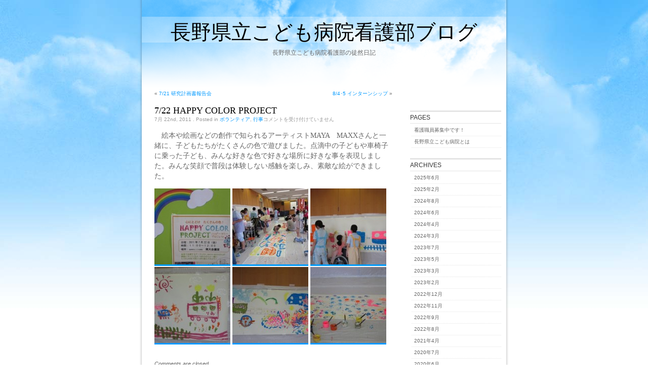

--- FILE ---
content_type: text/html; charset=UTF-8
request_url: https://nurseblog.nagano-child.jp/2011/07/22/722-happy-color-project/
body_size: 8880
content:
<!DOCTYPE html PUBLIC "-//W3C//DTD XHTML 1.0 Transitional//EN" "http://www.w3.org/TR/xhtml1/DTD/xhtml1-transitional.dtd">
<html xmlns="http://www.w3.org/1999/xhtml" lang="ja">

<head profile="http://gmpg.org/xfn/11">
<meta http-equiv="Content-Type" content="text/html; charset=UTF-8" />

<title>7/22 HAPPY COLOR PROJECT &laquo;  長野県立こども病院看護部ブログ</title>

<link rel="stylesheet" href="https://nurseblog.nagano-child.jp/wp/wp-content/themes/blueclouds/style.css" type="text/css" />
<link rel="alternate" type="application/rss+xml" title="長野県立こども病院看護部ブログ RSS Feed" href="https://nurseblog.nagano-child.jp/feed/" />
<link rel="alternate" type="application/atom+xml" title="長野県立こども病院看護部ブログ Atom Feed" href="https://nurseblog.nagano-child.jp/feed/atom/" />

<!--[if lte IE 6]>
<style type="text/css" media="screen">
	#sidebar form{margin-right:-8px; padding:5px 3px 5px 4px;}
</style>
<![endif]-->

<link rel="pingback" href="https://nurseblog.nagano-child.jp/wp/xmlrpc.php" />
<meta name='robots' content='max-image-preview:large' />
<link rel="alternate" title="oEmbed (JSON)" type="application/json+oembed" href="https://nurseblog.nagano-child.jp/wp-json/oembed/1.0/embed?url=https%3A%2F%2Fnurseblog.nagano-child.jp%2F2011%2F07%2F22%2F722-happy-color-project%2F" />
<link rel="alternate" title="oEmbed (XML)" type="text/xml+oembed" href="https://nurseblog.nagano-child.jp/wp-json/oembed/1.0/embed?url=https%3A%2F%2Fnurseblog.nagano-child.jp%2F2011%2F07%2F22%2F722-happy-color-project%2F&#038;format=xml" />
<style id='wp-img-auto-sizes-contain-inline-css' type='text/css'>
img:is([sizes=auto i],[sizes^="auto," i]){contain-intrinsic-size:3000px 1500px}
/*# sourceURL=wp-img-auto-sizes-contain-inline-css */
</style>
<style id='wp-emoji-styles-inline-css' type='text/css'>

	img.wp-smiley, img.emoji {
		display: inline !important;
		border: none !important;
		box-shadow: none !important;
		height: 1em !important;
		width: 1em !important;
		margin: 0 0.07em !important;
		vertical-align: -0.1em !important;
		background: none !important;
		padding: 0 !important;
	}
/*# sourceURL=wp-emoji-styles-inline-css */
</style>
<style id='wp-block-library-inline-css' type='text/css'>
:root{--wp-block-synced-color:#7a00df;--wp-block-synced-color--rgb:122,0,223;--wp-bound-block-color:var(--wp-block-synced-color);--wp-editor-canvas-background:#ddd;--wp-admin-theme-color:#007cba;--wp-admin-theme-color--rgb:0,124,186;--wp-admin-theme-color-darker-10:#006ba1;--wp-admin-theme-color-darker-10--rgb:0,107,160.5;--wp-admin-theme-color-darker-20:#005a87;--wp-admin-theme-color-darker-20--rgb:0,90,135;--wp-admin-border-width-focus:2px}@media (min-resolution:192dpi){:root{--wp-admin-border-width-focus:1.5px}}.wp-element-button{cursor:pointer}:root .has-very-light-gray-background-color{background-color:#eee}:root .has-very-dark-gray-background-color{background-color:#313131}:root .has-very-light-gray-color{color:#eee}:root .has-very-dark-gray-color{color:#313131}:root .has-vivid-green-cyan-to-vivid-cyan-blue-gradient-background{background:linear-gradient(135deg,#00d084,#0693e3)}:root .has-purple-crush-gradient-background{background:linear-gradient(135deg,#34e2e4,#4721fb 50%,#ab1dfe)}:root .has-hazy-dawn-gradient-background{background:linear-gradient(135deg,#faaca8,#dad0ec)}:root .has-subdued-olive-gradient-background{background:linear-gradient(135deg,#fafae1,#67a671)}:root .has-atomic-cream-gradient-background{background:linear-gradient(135deg,#fdd79a,#004a59)}:root .has-nightshade-gradient-background{background:linear-gradient(135deg,#330968,#31cdcf)}:root .has-midnight-gradient-background{background:linear-gradient(135deg,#020381,#2874fc)}:root{--wp--preset--font-size--normal:16px;--wp--preset--font-size--huge:42px}.has-regular-font-size{font-size:1em}.has-larger-font-size{font-size:2.625em}.has-normal-font-size{font-size:var(--wp--preset--font-size--normal)}.has-huge-font-size{font-size:var(--wp--preset--font-size--huge)}.has-text-align-center{text-align:center}.has-text-align-left{text-align:left}.has-text-align-right{text-align:right}.has-fit-text{white-space:nowrap!important}#end-resizable-editor-section{display:none}.aligncenter{clear:both}.items-justified-left{justify-content:flex-start}.items-justified-center{justify-content:center}.items-justified-right{justify-content:flex-end}.items-justified-space-between{justify-content:space-between}.screen-reader-text{border:0;clip-path:inset(50%);height:1px;margin:-1px;overflow:hidden;padding:0;position:absolute;width:1px;word-wrap:normal!important}.screen-reader-text:focus{background-color:#ddd;clip-path:none;color:#444;display:block;font-size:1em;height:auto;left:5px;line-height:normal;padding:15px 23px 14px;text-decoration:none;top:5px;width:auto;z-index:100000}html :where(.has-border-color){border-style:solid}html :where([style*=border-top-color]){border-top-style:solid}html :where([style*=border-right-color]){border-right-style:solid}html :where([style*=border-bottom-color]){border-bottom-style:solid}html :where([style*=border-left-color]){border-left-style:solid}html :where([style*=border-width]){border-style:solid}html :where([style*=border-top-width]){border-top-style:solid}html :where([style*=border-right-width]){border-right-style:solid}html :where([style*=border-bottom-width]){border-bottom-style:solid}html :where([style*=border-left-width]){border-left-style:solid}html :where(img[class*=wp-image-]){height:auto;max-width:100%}:where(figure){margin:0 0 1em}html :where(.is-position-sticky){--wp-admin--admin-bar--position-offset:var(--wp-admin--admin-bar--height,0px)}@media screen and (max-width:600px){html :where(.is-position-sticky){--wp-admin--admin-bar--position-offset:0px}}

/*# sourceURL=wp-block-library-inline-css */
</style><style id='global-styles-inline-css' type='text/css'>
:root{--wp--preset--aspect-ratio--square: 1;--wp--preset--aspect-ratio--4-3: 4/3;--wp--preset--aspect-ratio--3-4: 3/4;--wp--preset--aspect-ratio--3-2: 3/2;--wp--preset--aspect-ratio--2-3: 2/3;--wp--preset--aspect-ratio--16-9: 16/9;--wp--preset--aspect-ratio--9-16: 9/16;--wp--preset--color--black: #000000;--wp--preset--color--cyan-bluish-gray: #abb8c3;--wp--preset--color--white: #ffffff;--wp--preset--color--pale-pink: #f78da7;--wp--preset--color--vivid-red: #cf2e2e;--wp--preset--color--luminous-vivid-orange: #ff6900;--wp--preset--color--luminous-vivid-amber: #fcb900;--wp--preset--color--light-green-cyan: #7bdcb5;--wp--preset--color--vivid-green-cyan: #00d084;--wp--preset--color--pale-cyan-blue: #8ed1fc;--wp--preset--color--vivid-cyan-blue: #0693e3;--wp--preset--color--vivid-purple: #9b51e0;--wp--preset--gradient--vivid-cyan-blue-to-vivid-purple: linear-gradient(135deg,rgb(6,147,227) 0%,rgb(155,81,224) 100%);--wp--preset--gradient--light-green-cyan-to-vivid-green-cyan: linear-gradient(135deg,rgb(122,220,180) 0%,rgb(0,208,130) 100%);--wp--preset--gradient--luminous-vivid-amber-to-luminous-vivid-orange: linear-gradient(135deg,rgb(252,185,0) 0%,rgb(255,105,0) 100%);--wp--preset--gradient--luminous-vivid-orange-to-vivid-red: linear-gradient(135deg,rgb(255,105,0) 0%,rgb(207,46,46) 100%);--wp--preset--gradient--very-light-gray-to-cyan-bluish-gray: linear-gradient(135deg,rgb(238,238,238) 0%,rgb(169,184,195) 100%);--wp--preset--gradient--cool-to-warm-spectrum: linear-gradient(135deg,rgb(74,234,220) 0%,rgb(151,120,209) 20%,rgb(207,42,186) 40%,rgb(238,44,130) 60%,rgb(251,105,98) 80%,rgb(254,248,76) 100%);--wp--preset--gradient--blush-light-purple: linear-gradient(135deg,rgb(255,206,236) 0%,rgb(152,150,240) 100%);--wp--preset--gradient--blush-bordeaux: linear-gradient(135deg,rgb(254,205,165) 0%,rgb(254,45,45) 50%,rgb(107,0,62) 100%);--wp--preset--gradient--luminous-dusk: linear-gradient(135deg,rgb(255,203,112) 0%,rgb(199,81,192) 50%,rgb(65,88,208) 100%);--wp--preset--gradient--pale-ocean: linear-gradient(135deg,rgb(255,245,203) 0%,rgb(182,227,212) 50%,rgb(51,167,181) 100%);--wp--preset--gradient--electric-grass: linear-gradient(135deg,rgb(202,248,128) 0%,rgb(113,206,126) 100%);--wp--preset--gradient--midnight: linear-gradient(135deg,rgb(2,3,129) 0%,rgb(40,116,252) 100%);--wp--preset--font-size--small: 13px;--wp--preset--font-size--medium: 20px;--wp--preset--font-size--large: 36px;--wp--preset--font-size--x-large: 42px;--wp--preset--spacing--20: 0.44rem;--wp--preset--spacing--30: 0.67rem;--wp--preset--spacing--40: 1rem;--wp--preset--spacing--50: 1.5rem;--wp--preset--spacing--60: 2.25rem;--wp--preset--spacing--70: 3.38rem;--wp--preset--spacing--80: 5.06rem;--wp--preset--shadow--natural: 6px 6px 9px rgba(0, 0, 0, 0.2);--wp--preset--shadow--deep: 12px 12px 50px rgba(0, 0, 0, 0.4);--wp--preset--shadow--sharp: 6px 6px 0px rgba(0, 0, 0, 0.2);--wp--preset--shadow--outlined: 6px 6px 0px -3px rgb(255, 255, 255), 6px 6px rgb(0, 0, 0);--wp--preset--shadow--crisp: 6px 6px 0px rgb(0, 0, 0);}:where(.is-layout-flex){gap: 0.5em;}:where(.is-layout-grid){gap: 0.5em;}body .is-layout-flex{display: flex;}.is-layout-flex{flex-wrap: wrap;align-items: center;}.is-layout-flex > :is(*, div){margin: 0;}body .is-layout-grid{display: grid;}.is-layout-grid > :is(*, div){margin: 0;}:where(.wp-block-columns.is-layout-flex){gap: 2em;}:where(.wp-block-columns.is-layout-grid){gap: 2em;}:where(.wp-block-post-template.is-layout-flex){gap: 1.25em;}:where(.wp-block-post-template.is-layout-grid){gap: 1.25em;}.has-black-color{color: var(--wp--preset--color--black) !important;}.has-cyan-bluish-gray-color{color: var(--wp--preset--color--cyan-bluish-gray) !important;}.has-white-color{color: var(--wp--preset--color--white) !important;}.has-pale-pink-color{color: var(--wp--preset--color--pale-pink) !important;}.has-vivid-red-color{color: var(--wp--preset--color--vivid-red) !important;}.has-luminous-vivid-orange-color{color: var(--wp--preset--color--luminous-vivid-orange) !important;}.has-luminous-vivid-amber-color{color: var(--wp--preset--color--luminous-vivid-amber) !important;}.has-light-green-cyan-color{color: var(--wp--preset--color--light-green-cyan) !important;}.has-vivid-green-cyan-color{color: var(--wp--preset--color--vivid-green-cyan) !important;}.has-pale-cyan-blue-color{color: var(--wp--preset--color--pale-cyan-blue) !important;}.has-vivid-cyan-blue-color{color: var(--wp--preset--color--vivid-cyan-blue) !important;}.has-vivid-purple-color{color: var(--wp--preset--color--vivid-purple) !important;}.has-black-background-color{background-color: var(--wp--preset--color--black) !important;}.has-cyan-bluish-gray-background-color{background-color: var(--wp--preset--color--cyan-bluish-gray) !important;}.has-white-background-color{background-color: var(--wp--preset--color--white) !important;}.has-pale-pink-background-color{background-color: var(--wp--preset--color--pale-pink) !important;}.has-vivid-red-background-color{background-color: var(--wp--preset--color--vivid-red) !important;}.has-luminous-vivid-orange-background-color{background-color: var(--wp--preset--color--luminous-vivid-orange) !important;}.has-luminous-vivid-amber-background-color{background-color: var(--wp--preset--color--luminous-vivid-amber) !important;}.has-light-green-cyan-background-color{background-color: var(--wp--preset--color--light-green-cyan) !important;}.has-vivid-green-cyan-background-color{background-color: var(--wp--preset--color--vivid-green-cyan) !important;}.has-pale-cyan-blue-background-color{background-color: var(--wp--preset--color--pale-cyan-blue) !important;}.has-vivid-cyan-blue-background-color{background-color: var(--wp--preset--color--vivid-cyan-blue) !important;}.has-vivid-purple-background-color{background-color: var(--wp--preset--color--vivid-purple) !important;}.has-black-border-color{border-color: var(--wp--preset--color--black) !important;}.has-cyan-bluish-gray-border-color{border-color: var(--wp--preset--color--cyan-bluish-gray) !important;}.has-white-border-color{border-color: var(--wp--preset--color--white) !important;}.has-pale-pink-border-color{border-color: var(--wp--preset--color--pale-pink) !important;}.has-vivid-red-border-color{border-color: var(--wp--preset--color--vivid-red) !important;}.has-luminous-vivid-orange-border-color{border-color: var(--wp--preset--color--luminous-vivid-orange) !important;}.has-luminous-vivid-amber-border-color{border-color: var(--wp--preset--color--luminous-vivid-amber) !important;}.has-light-green-cyan-border-color{border-color: var(--wp--preset--color--light-green-cyan) !important;}.has-vivid-green-cyan-border-color{border-color: var(--wp--preset--color--vivid-green-cyan) !important;}.has-pale-cyan-blue-border-color{border-color: var(--wp--preset--color--pale-cyan-blue) !important;}.has-vivid-cyan-blue-border-color{border-color: var(--wp--preset--color--vivid-cyan-blue) !important;}.has-vivid-purple-border-color{border-color: var(--wp--preset--color--vivid-purple) !important;}.has-vivid-cyan-blue-to-vivid-purple-gradient-background{background: var(--wp--preset--gradient--vivid-cyan-blue-to-vivid-purple) !important;}.has-light-green-cyan-to-vivid-green-cyan-gradient-background{background: var(--wp--preset--gradient--light-green-cyan-to-vivid-green-cyan) !important;}.has-luminous-vivid-amber-to-luminous-vivid-orange-gradient-background{background: var(--wp--preset--gradient--luminous-vivid-amber-to-luminous-vivid-orange) !important;}.has-luminous-vivid-orange-to-vivid-red-gradient-background{background: var(--wp--preset--gradient--luminous-vivid-orange-to-vivid-red) !important;}.has-very-light-gray-to-cyan-bluish-gray-gradient-background{background: var(--wp--preset--gradient--very-light-gray-to-cyan-bluish-gray) !important;}.has-cool-to-warm-spectrum-gradient-background{background: var(--wp--preset--gradient--cool-to-warm-spectrum) !important;}.has-blush-light-purple-gradient-background{background: var(--wp--preset--gradient--blush-light-purple) !important;}.has-blush-bordeaux-gradient-background{background: var(--wp--preset--gradient--blush-bordeaux) !important;}.has-luminous-dusk-gradient-background{background: var(--wp--preset--gradient--luminous-dusk) !important;}.has-pale-ocean-gradient-background{background: var(--wp--preset--gradient--pale-ocean) !important;}.has-electric-grass-gradient-background{background: var(--wp--preset--gradient--electric-grass) !important;}.has-midnight-gradient-background{background: var(--wp--preset--gradient--midnight) !important;}.has-small-font-size{font-size: var(--wp--preset--font-size--small) !important;}.has-medium-font-size{font-size: var(--wp--preset--font-size--medium) !important;}.has-large-font-size{font-size: var(--wp--preset--font-size--large) !important;}.has-x-large-font-size{font-size: var(--wp--preset--font-size--x-large) !important;}
/*# sourceURL=global-styles-inline-css */
</style>

<style id='classic-theme-styles-inline-css' type='text/css'>
/*! This file is auto-generated */
.wp-block-button__link{color:#fff;background-color:#32373c;border-radius:9999px;box-shadow:none;text-decoration:none;padding:calc(.667em + 2px) calc(1.333em + 2px);font-size:1.125em}.wp-block-file__button{background:#32373c;color:#fff;text-decoration:none}
/*# sourceURL=/wp-includes/css/classic-themes.min.css */
</style>
<link rel="https://api.w.org/" href="https://nurseblog.nagano-child.jp/wp-json/" /><link rel="alternate" title="JSON" type="application/json" href="https://nurseblog.nagano-child.jp/wp-json/wp/v2/posts/648" /><link rel="EditURI" type="application/rsd+xml" title="RSD" href="https://nurseblog.nagano-child.jp/wp/xmlrpc.php?rsd" />
<meta name="generator" content="WordPress 6.9" />
<link rel="canonical" href="https://nurseblog.nagano-child.jp/2011/07/22/722-happy-color-project/" />
<link rel='shortlink' href='https://nurseblog.nagano-child.jp/?p=648' />
<!-- Google tag (gtag.js) -->
<script async src="https://www.googletagmanager.com/gtag/js?id=G-K855ZRH8YC"></script>
<script>
  window.dataLayer = window.dataLayer || [];
  function gtag(){dataLayer.push(arguments);}
  gtag('js', new Date());

  gtag('config', 'G-K855ZRH8YC');
</script>
</head>
<body>
<div id="page">


<div id="header">
	<div id="headerimg">
		<h1><a href="https://nurseblog.nagano-child.jp/">長野県立こども病院看護部ブログ</a></h1>
		<div class="description">長野県立こども病院看護部の徒然日記</div>
	</div>
</div>
<hr />

	<div id="content" class="narrowcolumn">

	
		<div class="navigation">
			<div class="alignleft">&laquo; <a href="https://nurseblog.nagano-child.jp/2011/07/21/721-%e7%a0%94%e7%a9%b6%e8%a8%88%e7%94%bb%e6%9b%b8%e5%a0%b1%e5%91%8a%e4%bc%9a/" rel="prev">7/21 研究計画書報告会</a></div>
			<div class="alignright"><a href="https://nurseblog.nagano-child.jp/2011/08/05/84%ef%bd%a55-%e3%82%a4%e3%83%b3%e3%82%bf%e3%83%bc%e3%83%b3%e3%82%b7%e3%83%83%e3%83%97/" rel="next">8/4･5 インターンシップ</a> &raquo;</div>
		</div>

				
			<div class="post-648 post type-post status-publish format-standard hentry category-5 category-10" id="post-648">
				<h2><a href="https://nurseblog.nagano-child.jp/2011/07/22/722-happy-color-project/" rel="bookmark" title="Permanent Link to 7/22 HAPPY COLOR PROJECT">7/22 HAPPY COLOR PROJECT</a></h2>
				<small>7月 22nd, 2011 <!-- by admin --></small><span class="postmetadata"> . Posted in <a href="https://nurseblog.nagano-child.jp/category/%e3%83%9c%e3%83%a9%e3%83%b3%e3%83%86%e3%82%a3%e3%82%a2/" rel="category tag">ボランティア</a>, <a href="https://nurseblog.nagano-child.jp/category/%e8%a1%8c%e4%ba%8b/" rel="category tag">行事</a><span><span class="screen-reader-text">7/22 HAPPY COLOR PROJECT は</span>コメントを受け付けていません</span></span>

				<div class="entry">
					<p>　絵本や絵画などの創作で知られるアーティストMAYA　MAXXさんと一緒に、子どもたちがたくさんの色で遊びました。点滴中の子どもや車椅子に乗った子ども、みんな好きな色で好きな場所に好きな事を表現しました。みんな笑顔で普段は体験しない感触を楽しみ、素敵な絵ができました。</p>
<p><a href="https://nurseblog.nagano-child.jp/wp/wp-content/uploads/2011/07/IMG_1728.jpg"><img decoding="async" class="alignnone size-thumbnail wp-image-649" title="IMG_1728" src="https://nurseblog.nagano-child.jp/wp/wp-content/uploads/2011/07/IMG_1728-150x150.jpg" alt="" width="150" height="150" /></a> <a href="https://nurseblog.nagano-child.jp/wp/wp-content/uploads/2011/07/IMG_1725.jpg"><img decoding="async" class="alignnone size-thumbnail wp-image-650" title="IMG_1725" src="https://nurseblog.nagano-child.jp/wp/wp-content/uploads/2011/07/IMG_1725-150x150.jpg" alt="" width="150" height="150" /></a> <a href="https://nurseblog.nagano-child.jp/wp/wp-content/uploads/2011/07/IMG_1727.jpg"><img decoding="async" class="alignnone size-thumbnail wp-image-651" title="IMG_1727" src="https://nurseblog.nagano-child.jp/wp/wp-content/uploads/2011/07/IMG_1727-150x150.jpg" alt="" width="150" height="150" /></a> <a href="https://nurseblog.nagano-child.jp/wp/wp-content/uploads/2011/07/IMG_1729.jpg"><img loading="lazy" decoding="async" class="alignnone size-thumbnail wp-image-652" title="IMG_1729" src="https://nurseblog.nagano-child.jp/wp/wp-content/uploads/2011/07/IMG_1729-150x150.jpg" alt="" width="150" height="150" /></a> <a href="https://nurseblog.nagano-child.jp/wp/wp-content/uploads/2011/07/IMG_1730.jpg"><img loading="lazy" decoding="async" class="alignnone size-thumbnail wp-image-653" title="IMG_1730" src="https://nurseblog.nagano-child.jp/wp/wp-content/uploads/2011/07/IMG_1730-150x150.jpg" alt="" width="150" height="150" /></a> <a href="https://nurseblog.nagano-child.jp/wp/wp-content/uploads/2011/07/IMG_1737.jpg"><img loading="lazy" decoding="async" class="alignnone size-thumbnail wp-image-654" title="IMG_1737" src="https://nurseblog.nagano-child.jp/wp/wp-content/uploads/2011/07/IMG_1737-150x150.jpg" alt="" width="150" height="150" /></a></p>
									</div>

			</div>
			

		
<!-- You can start editing here. -->


			<!-- If comments are closed. -->
		<p class="nocomments">Comments are closed.</p>

	


		
		<div class="navigation">
			<div class="alignleft"></div>
			<div class="alignright"></div>
		</div>

	
	</div>

	<div id="sidebar">
		<ul>
			<li id="pages-3" class="widget widget_pages"><h2 class="widgettitle">PAGES</h2>
			<ul>
				<li class="page_item page-item-79"><a href="https://nurseblog.nagano-child.jp/%e7%9c%8b%e8%ad%b7%e8%81%b7%e5%93%a1%e5%8b%9f%e9%9b%86%e4%b8%ad%e3%81%a7%e3%81%99%ef%bc%81/">看護職員募集中です！</a></li>
<li class="page_item page-item-2"><a href="https://nurseblog.nagano-child.jp/about/">長野県立こども病院とは</a></li>
			</ul>

			</li><li id="archives-3" class="widget widget_archive"><h2 class="widgettitle">ARCHIVES</h2>
			<ul>
					<li><a href='https://nurseblog.nagano-child.jp/2025/06/'>2025年6月</a></li>
	<li><a href='https://nurseblog.nagano-child.jp/2025/02/'>2025年2月</a></li>
	<li><a href='https://nurseblog.nagano-child.jp/2024/08/'>2024年8月</a></li>
	<li><a href='https://nurseblog.nagano-child.jp/2024/06/'>2024年6月</a></li>
	<li><a href='https://nurseblog.nagano-child.jp/2024/04/'>2024年4月</a></li>
	<li><a href='https://nurseblog.nagano-child.jp/2024/03/'>2024年3月</a></li>
	<li><a href='https://nurseblog.nagano-child.jp/2023/07/'>2023年7月</a></li>
	<li><a href='https://nurseblog.nagano-child.jp/2023/05/'>2023年5月</a></li>
	<li><a href='https://nurseblog.nagano-child.jp/2023/03/'>2023年3月</a></li>
	<li><a href='https://nurseblog.nagano-child.jp/2023/02/'>2023年2月</a></li>
	<li><a href='https://nurseblog.nagano-child.jp/2022/12/'>2022年12月</a></li>
	<li><a href='https://nurseblog.nagano-child.jp/2022/11/'>2022年11月</a></li>
	<li><a href='https://nurseblog.nagano-child.jp/2022/09/'>2022年9月</a></li>
	<li><a href='https://nurseblog.nagano-child.jp/2022/08/'>2022年8月</a></li>
	<li><a href='https://nurseblog.nagano-child.jp/2021/04/'>2021年4月</a></li>
	<li><a href='https://nurseblog.nagano-child.jp/2020/07/'>2020年7月</a></li>
	<li><a href='https://nurseblog.nagano-child.jp/2020/06/'>2020年6月</a></li>
	<li><a href='https://nurseblog.nagano-child.jp/2020/05/'>2020年5月</a></li>
	<li><a href='https://nurseblog.nagano-child.jp/2019/10/'>2019年10月</a></li>
	<li><a href='https://nurseblog.nagano-child.jp/2019/07/'>2019年7月</a></li>
	<li><a href='https://nurseblog.nagano-child.jp/2019/06/'>2019年6月</a></li>
	<li><a href='https://nurseblog.nagano-child.jp/2019/04/'>2019年4月</a></li>
	<li><a href='https://nurseblog.nagano-child.jp/2019/03/'>2019年3月</a></li>
	<li><a href='https://nurseblog.nagano-child.jp/2019/02/'>2019年2月</a></li>
	<li><a href='https://nurseblog.nagano-child.jp/2019/01/'>2019年1月</a></li>
	<li><a href='https://nurseblog.nagano-child.jp/2018/12/'>2018年12月</a></li>
	<li><a href='https://nurseblog.nagano-child.jp/2018/11/'>2018年11月</a></li>
	<li><a href='https://nurseblog.nagano-child.jp/2018/10/'>2018年10月</a></li>
	<li><a href='https://nurseblog.nagano-child.jp/2018/09/'>2018年9月</a></li>
	<li><a href='https://nurseblog.nagano-child.jp/2018/08/'>2018年8月</a></li>
	<li><a href='https://nurseblog.nagano-child.jp/2018/07/'>2018年7月</a></li>
	<li><a href='https://nurseblog.nagano-child.jp/2018/06/'>2018年6月</a></li>
	<li><a href='https://nurseblog.nagano-child.jp/2018/05/'>2018年5月</a></li>
	<li><a href='https://nurseblog.nagano-child.jp/2018/04/'>2018年4月</a></li>
	<li><a href='https://nurseblog.nagano-child.jp/2017/11/'>2017年11月</a></li>
	<li><a href='https://nurseblog.nagano-child.jp/2017/10/'>2017年10月</a></li>
	<li><a href='https://nurseblog.nagano-child.jp/2017/09/'>2017年9月</a></li>
	<li><a href='https://nurseblog.nagano-child.jp/2017/08/'>2017年8月</a></li>
	<li><a href='https://nurseblog.nagano-child.jp/2017/07/'>2017年7月</a></li>
	<li><a href='https://nurseblog.nagano-child.jp/2017/06/'>2017年6月</a></li>
	<li><a href='https://nurseblog.nagano-child.jp/2017/05/'>2017年5月</a></li>
	<li><a href='https://nurseblog.nagano-child.jp/2017/04/'>2017年4月</a></li>
	<li><a href='https://nurseblog.nagano-child.jp/2017/03/'>2017年3月</a></li>
	<li><a href='https://nurseblog.nagano-child.jp/2017/02/'>2017年2月</a></li>
	<li><a href='https://nurseblog.nagano-child.jp/2017/01/'>2017年1月</a></li>
	<li><a href='https://nurseblog.nagano-child.jp/2016/12/'>2016年12月</a></li>
	<li><a href='https://nurseblog.nagano-child.jp/2016/11/'>2016年11月</a></li>
	<li><a href='https://nurseblog.nagano-child.jp/2016/10/'>2016年10月</a></li>
	<li><a href='https://nurseblog.nagano-child.jp/2016/08/'>2016年8月</a></li>
	<li><a href='https://nurseblog.nagano-child.jp/2016/07/'>2016年7月</a></li>
	<li><a href='https://nurseblog.nagano-child.jp/2016/06/'>2016年6月</a></li>
	<li><a href='https://nurseblog.nagano-child.jp/2016/05/'>2016年5月</a></li>
	<li><a href='https://nurseblog.nagano-child.jp/2016/04/'>2016年4月</a></li>
	<li><a href='https://nurseblog.nagano-child.jp/2016/03/'>2016年3月</a></li>
	<li><a href='https://nurseblog.nagano-child.jp/2016/02/'>2016年2月</a></li>
	<li><a href='https://nurseblog.nagano-child.jp/2016/01/'>2016年1月</a></li>
	<li><a href='https://nurseblog.nagano-child.jp/2015/12/'>2015年12月</a></li>
	<li><a href='https://nurseblog.nagano-child.jp/2015/11/'>2015年11月</a></li>
	<li><a href='https://nurseblog.nagano-child.jp/2015/10/'>2015年10月</a></li>
	<li><a href='https://nurseblog.nagano-child.jp/2015/09/'>2015年9月</a></li>
	<li><a href='https://nurseblog.nagano-child.jp/2015/08/'>2015年8月</a></li>
	<li><a href='https://nurseblog.nagano-child.jp/2015/07/'>2015年7月</a></li>
	<li><a href='https://nurseblog.nagano-child.jp/2015/05/'>2015年5月</a></li>
	<li><a href='https://nurseblog.nagano-child.jp/2015/04/'>2015年4月</a></li>
	<li><a href='https://nurseblog.nagano-child.jp/2015/03/'>2015年3月</a></li>
	<li><a href='https://nurseblog.nagano-child.jp/2015/01/'>2015年1月</a></li>
	<li><a href='https://nurseblog.nagano-child.jp/2014/12/'>2014年12月</a></li>
	<li><a href='https://nurseblog.nagano-child.jp/2014/11/'>2014年11月</a></li>
	<li><a href='https://nurseblog.nagano-child.jp/2014/10/'>2014年10月</a></li>
	<li><a href='https://nurseblog.nagano-child.jp/2014/09/'>2014年9月</a></li>
	<li><a href='https://nurseblog.nagano-child.jp/2014/08/'>2014年8月</a></li>
	<li><a href='https://nurseblog.nagano-child.jp/2014/07/'>2014年7月</a></li>
	<li><a href='https://nurseblog.nagano-child.jp/2014/06/'>2014年6月</a></li>
	<li><a href='https://nurseblog.nagano-child.jp/2014/05/'>2014年5月</a></li>
	<li><a href='https://nurseblog.nagano-child.jp/2014/04/'>2014年4月</a></li>
	<li><a href='https://nurseblog.nagano-child.jp/2014/03/'>2014年3月</a></li>
	<li><a href='https://nurseblog.nagano-child.jp/2014/02/'>2014年2月</a></li>
	<li><a href='https://nurseblog.nagano-child.jp/2014/01/'>2014年1月</a></li>
	<li><a href='https://nurseblog.nagano-child.jp/2013/12/'>2013年12月</a></li>
	<li><a href='https://nurseblog.nagano-child.jp/2013/11/'>2013年11月</a></li>
	<li><a href='https://nurseblog.nagano-child.jp/2013/10/'>2013年10月</a></li>
	<li><a href='https://nurseblog.nagano-child.jp/2013/09/'>2013年9月</a></li>
	<li><a href='https://nurseblog.nagano-child.jp/2013/08/'>2013年8月</a></li>
	<li><a href='https://nurseblog.nagano-child.jp/2013/07/'>2013年7月</a></li>
	<li><a href='https://nurseblog.nagano-child.jp/2013/06/'>2013年6月</a></li>
	<li><a href='https://nurseblog.nagano-child.jp/2013/05/'>2013年5月</a></li>
	<li><a href='https://nurseblog.nagano-child.jp/2013/04/'>2013年4月</a></li>
	<li><a href='https://nurseblog.nagano-child.jp/2013/03/'>2013年3月</a></li>
	<li><a href='https://nurseblog.nagano-child.jp/2013/02/'>2013年2月</a></li>
	<li><a href='https://nurseblog.nagano-child.jp/2013/01/'>2013年1月</a></li>
	<li><a href='https://nurseblog.nagano-child.jp/2012/12/'>2012年12月</a></li>
	<li><a href='https://nurseblog.nagano-child.jp/2012/11/'>2012年11月</a></li>
	<li><a href='https://nurseblog.nagano-child.jp/2012/10/'>2012年10月</a></li>
	<li><a href='https://nurseblog.nagano-child.jp/2012/09/'>2012年9月</a></li>
	<li><a href='https://nurseblog.nagano-child.jp/2012/08/'>2012年8月</a></li>
	<li><a href='https://nurseblog.nagano-child.jp/2012/07/'>2012年7月</a></li>
	<li><a href='https://nurseblog.nagano-child.jp/2012/06/'>2012年6月</a></li>
	<li><a href='https://nurseblog.nagano-child.jp/2012/05/'>2012年5月</a></li>
	<li><a href='https://nurseblog.nagano-child.jp/2012/04/'>2012年4月</a></li>
	<li><a href='https://nurseblog.nagano-child.jp/2012/03/'>2012年3月</a></li>
	<li><a href='https://nurseblog.nagano-child.jp/2012/02/'>2012年2月</a></li>
	<li><a href='https://nurseblog.nagano-child.jp/2012/01/'>2012年1月</a></li>
	<li><a href='https://nurseblog.nagano-child.jp/2011/12/'>2011年12月</a></li>
	<li><a href='https://nurseblog.nagano-child.jp/2011/11/'>2011年11月</a></li>
	<li><a href='https://nurseblog.nagano-child.jp/2011/10/'>2011年10月</a></li>
	<li><a href='https://nurseblog.nagano-child.jp/2011/09/'>2011年9月</a></li>
	<li><a href='https://nurseblog.nagano-child.jp/2011/08/'>2011年8月</a></li>
	<li><a href='https://nurseblog.nagano-child.jp/2011/07/'>2011年7月</a></li>
	<li><a href='https://nurseblog.nagano-child.jp/2011/06/'>2011年6月</a></li>
	<li><a href='https://nurseblog.nagano-child.jp/2011/05/'>2011年5月</a></li>
	<li><a href='https://nurseblog.nagano-child.jp/2011/04/'>2011年4月</a></li>
	<li><a href='https://nurseblog.nagano-child.jp/2011/03/'>2011年3月</a></li>
	<li><a href='https://nurseblog.nagano-child.jp/2011/02/'>2011年2月</a></li>
	<li><a href='https://nurseblog.nagano-child.jp/2011/01/'>2011年1月</a></li>
	<li><a href='https://nurseblog.nagano-child.jp/2010/12/'>2010年12月</a></li>
			</ul>

			</li><li id="categories-3" class="widget widget_categories"><h2 class="widgettitle">CATEGORIES</h2>
			<ul>
					<li class="cat-item cat-item-5"><a href="https://nurseblog.nagano-child.jp/category/%e3%83%9c%e3%83%a9%e3%83%b3%e3%83%86%e3%82%a3%e3%82%a2/">ボランティア</a>
</li>
	<li class="cat-item cat-item-6"><a href="https://nurseblog.nagano-child.jp/category/%e3%83%ac%e3%82%af%e3%83%aa%e3%82%a8%e3%83%bc%e3%82%b7%e3%83%a7%e3%83%b3/">レクリエーション</a>
</li>
	<li class="cat-item cat-item-8"><a href="https://nurseblog.nagano-child.jp/category/%e5%8b%89%e5%bc%b7/">勉強</a>
</li>
	<li class="cat-item cat-item-9"><a href="https://nurseblog.nagano-child.jp/category/%e5%a7%94%e5%93%a1%e4%bc%9a%e6%b4%bb%e5%8b%95/">委員会活動</a>
</li>
	<li class="cat-item cat-item-3"><a href="https://nurseblog.nagano-child.jp/category/%e6%83%85%e6%99%af/">情景</a>
</li>
	<li class="cat-item cat-item-1"><a href="https://nurseblog.nagano-child.jp/category/%e6%9c%aa%e5%88%86%e9%a1%9e/">未分類</a>
</li>
	<li class="cat-item cat-item-12"><a href="https://nurseblog.nagano-child.jp/category/%e7%97%85%e9%99%a2%e7%b4%b9%e4%bb%8b/">病院紹介</a>
</li>
	<li class="cat-item cat-item-11"><a href="https://nurseblog.nagano-child.jp/category/%e7%9c%8b%e8%ad%b7%e5%ae%9f%e8%b7%b5/">看護実践</a>
</li>
	<li class="cat-item cat-item-7"><a href="https://nurseblog.nagano-child.jp/category/%e7%9c%8b%e8%ad%b7%e5%b8%ab%e5%8b%9f%e9%9b%86/">看護師募集</a>
</li>
	<li class="cat-item cat-item-4"><a href="https://nurseblog.nagano-child.jp/category/%e7%a0%94%e4%bf%ae%e4%bc%9a/">研修会</a>
</li>
	<li class="cat-item cat-item-10"><a href="https://nurseblog.nagano-child.jp/category/%e8%a1%8c%e4%ba%8b/">行事</a>
</li>
			</ul>

			</li>		</ul>
	</div>



<hr />
<div id="footer">
	<p>
	<a href="https://nurseblog.nagano-child.jp/feed/"><strong>Entries (RSS)</strong></a>
		and <a href="https://nurseblog.nagano-child.jp/comments/feed/"><strong>Comments (RSS)</strong></a> | Powered by
		<a href="http://wordpress.org/">WordPress</a> and <a href="http://www.etrecos.com/index.php/themes/" title="Blue Clouds Theme created by eTrecos">Blue Clouds Theme</a>
		<!-- 24 queries. 0.033 seconds. -->
	</p>
</div>
</div>

<script type="speculationrules">
{"prefetch":[{"source":"document","where":{"and":[{"href_matches":"/*"},{"not":{"href_matches":["/wp/wp-*.php","/wp/wp-admin/*","/wp/wp-content/uploads/*","/wp/wp-content/*","/wp/wp-content/plugins/*","/wp/wp-content/themes/blueclouds/*","/*\\?(.+)"]}},{"not":{"selector_matches":"a[rel~=\"nofollow\"]"}},{"not":{"selector_matches":".no-prefetch, .no-prefetch a"}}]},"eagerness":"conservative"}]}
</script>
<script id="wp-emoji-settings" type="application/json">
{"baseUrl":"https://s.w.org/images/core/emoji/17.0.2/72x72/","ext":".png","svgUrl":"https://s.w.org/images/core/emoji/17.0.2/svg/","svgExt":".svg","source":{"concatemoji":"https://nurseblog.nagano-child.jp/wp/wp-includes/js/wp-emoji-release.min.js?ver=6.9"}}
</script>
<script type="module">
/* <![CDATA[ */
/*! This file is auto-generated */
const a=JSON.parse(document.getElementById("wp-emoji-settings").textContent),o=(window._wpemojiSettings=a,"wpEmojiSettingsSupports"),s=["flag","emoji"];function i(e){try{var t={supportTests:e,timestamp:(new Date).valueOf()};sessionStorage.setItem(o,JSON.stringify(t))}catch(e){}}function c(e,t,n){e.clearRect(0,0,e.canvas.width,e.canvas.height),e.fillText(t,0,0);t=new Uint32Array(e.getImageData(0,0,e.canvas.width,e.canvas.height).data);e.clearRect(0,0,e.canvas.width,e.canvas.height),e.fillText(n,0,0);const a=new Uint32Array(e.getImageData(0,0,e.canvas.width,e.canvas.height).data);return t.every((e,t)=>e===a[t])}function p(e,t){e.clearRect(0,0,e.canvas.width,e.canvas.height),e.fillText(t,0,0);var n=e.getImageData(16,16,1,1);for(let e=0;e<n.data.length;e++)if(0!==n.data[e])return!1;return!0}function u(e,t,n,a){switch(t){case"flag":return n(e,"\ud83c\udff3\ufe0f\u200d\u26a7\ufe0f","\ud83c\udff3\ufe0f\u200b\u26a7\ufe0f")?!1:!n(e,"\ud83c\udde8\ud83c\uddf6","\ud83c\udde8\u200b\ud83c\uddf6")&&!n(e,"\ud83c\udff4\udb40\udc67\udb40\udc62\udb40\udc65\udb40\udc6e\udb40\udc67\udb40\udc7f","\ud83c\udff4\u200b\udb40\udc67\u200b\udb40\udc62\u200b\udb40\udc65\u200b\udb40\udc6e\u200b\udb40\udc67\u200b\udb40\udc7f");case"emoji":return!a(e,"\ud83e\u1fac8")}return!1}function f(e,t,n,a){let r;const o=(r="undefined"!=typeof WorkerGlobalScope&&self instanceof WorkerGlobalScope?new OffscreenCanvas(300,150):document.createElement("canvas")).getContext("2d",{willReadFrequently:!0}),s=(o.textBaseline="top",o.font="600 32px Arial",{});return e.forEach(e=>{s[e]=t(o,e,n,a)}),s}function r(e){var t=document.createElement("script");t.src=e,t.defer=!0,document.head.appendChild(t)}a.supports={everything:!0,everythingExceptFlag:!0},new Promise(t=>{let n=function(){try{var e=JSON.parse(sessionStorage.getItem(o));if("object"==typeof e&&"number"==typeof e.timestamp&&(new Date).valueOf()<e.timestamp+604800&&"object"==typeof e.supportTests)return e.supportTests}catch(e){}return null}();if(!n){if("undefined"!=typeof Worker&&"undefined"!=typeof OffscreenCanvas&&"undefined"!=typeof URL&&URL.createObjectURL&&"undefined"!=typeof Blob)try{var e="postMessage("+f.toString()+"("+[JSON.stringify(s),u.toString(),c.toString(),p.toString()].join(",")+"));",a=new Blob([e],{type:"text/javascript"});const r=new Worker(URL.createObjectURL(a),{name:"wpTestEmojiSupports"});return void(r.onmessage=e=>{i(n=e.data),r.terminate(),t(n)})}catch(e){}i(n=f(s,u,c,p))}t(n)}).then(e=>{for(const n in e)a.supports[n]=e[n],a.supports.everything=a.supports.everything&&a.supports[n],"flag"!==n&&(a.supports.everythingExceptFlag=a.supports.everythingExceptFlag&&a.supports[n]);var t;a.supports.everythingExceptFlag=a.supports.everythingExceptFlag&&!a.supports.flag,a.supports.everything||((t=a.source||{}).concatemoji?r(t.concatemoji):t.wpemoji&&t.twemoji&&(r(t.twemoji),r(t.wpemoji)))});
//# sourceURL=https://nurseblog.nagano-child.jp/wp/wp-includes/js/wp-emoji-loader.min.js
/* ]]> */
</script>
</body>
</html>


--- FILE ---
content_type: text/css
request_url: https://nurseblog.nagano-child.jp/wp/wp-content/themes/blueclouds/style.css
body_size: 3772
content:
/*
Theme Name: BlueClouds
Theme URI: http://www.etrecos.com/index.php/themes/
Description: A blue and white light tones, two-columns layout. A simple, clean and minimalist theme to set calm and relax all minds.

Version: 1.5
Author: Catarina Yamamoto
Author URI: http://www.etrecos.com/
Tags: blue, white, light, fixed-width, two-columns, right-sidebar

Blue Clouds v1.5
http://www.etrecos.com/index.php/themes/

All CSS, xHTML, images and designs for these themes are copyright(all rights reserved)
to Catarina Yamamoto (whose website you will find at http://www.etrecos.com )
and are released and distributed under GPL:
http://www.opensource.org/licenses/gpl-license.php
*/



/* Begin Typography & Colors */
body {
	font-size: 62.5%; /* Resets 1em to 10px */
	font-family: Verdana, Arial, Sans-Serif;
	background:#fff url('images/blue_page_bg.jpg') repeat-x 0 0;
	color: #666;
	text-align: center;
	}

body#commentspopup{background-color:#fff; background-image: none; text-align: left;}

#page {
	background: url('images/blue_content_bg.png') repeat-y 0 0;
	text-align: left;
	}

#header {
	background: url('images/blue_title_bg.png') no-repeat 0 center !important;
	}
	
#commentspopup #header{background-position: center center !important;}

#headerimg 	{
	margin: 7px 9px 0;
	height: 192px;
	width: 740px;
	}

#content {
	font-size: 1.1em
	}

.entry p {
	font-family: Georgia, "Times New Roman", Times, serif;
	font-size: 1.3em;
	line-height: 1.4em;
	}

.narrowcolumn .postmetadata {
	text-align: left;
	}
	
.hide{display: none;}

.thread-alt {
	background-color: #f8f8f8;
}
.thread-even {
	background-color: white;
}
.depth-1 {
border: 1px solid #ddd;
}

.even, .alt {

	border-left: 1px solid #ddd;
}

#footer {
	background: url('images/blue_footer_bg.jpg') repeat-x 0 bottom;
	border: none;
	color: #7f7f7f;
	}
	
#commentspopup #footer{background-image:none;}

small {
	font-family: Verdana, Arial, Helvetica, Sans-Serif;
	font-size: 0.9em;
	line-height: 1.5em;
	}
small.queryBlog{line-height:1.2em;}

h2, h3 {
	font-family: Georgia, Verdana, Arial, Sans-Serif;
	font-weight: normal;
	}

h1 {
	font-family: Georgia, Verdana, Arial, Sans-Serif;
	font-weight:normal;
	font-size: 4em;
	text-align: center;
	}

#headerimg .description {
	font-size: 1.2em;
	text-align: center;
	margin-top:5px;
	}

h2 {
	font-size: 1.6em;
	font-family: Georgia, "Times New Roman", Times, serif;
	}

h2.pagetitle {
	font-size: 1.6em;
	}

.specialtitle{color: #0066cc;}

#sidebar h2 {
	font-family: Verdana, Arial, Sans-Serif;
	font-size: 1.2em;
	text-transform: uppercase;
	font-weight: normal;
	}

h3 {
	font-size: 1.6em;
	}

h1, h1 a, h1 a:hover, h1 a:visited {
	text-decoration: none;
	color: #000 !important;
	}
	
#headerimg .description {
	text-decoration: none;
	color: #666 !important;
	}

/* links */
h2, h2 a, h2 a:visited, h3, h3 a, h3 a:visited {
	color: #000;
	}
	
#sidebar h2, #sidebar h2 a, #sidebar h2 a:visited, #sidebar h3, #sidebar h3 a, #sidebar h3 a:visited {
	color: #333;
	}

h2, h2 a, h2 a:hover, h2 a:visited, h3, h3 a, h3 a:hover, h3 a:visited, #sidebar h2, #wp-calendar caption, cite {
	text-decoration: none;
	}

a, h2 a:hover, h3 a:hover {
	color: #0099ff;
	text-decoration: none;
	}
#sidebar a{
	color: #666;
}

#footer a{
	color: #000;
}

a:hover {
	text-decoration: underline;
	}
	
.entry p a{
	background-color: #0099ff;
	color: #fff;
	}
	
.entry p a:hover{
	text-decoration: none;
	}

.commentlist li, #commentform input, #commentform textarea {
	font: 0.9em Verdana, Arial, Sans-Serif;
	}
	
#commentspopup .commentlist li, #commentspopup #commentform input, #commentspopup #commentform textarea {
	font: 1em Verdana, Arial, Sans-Serif;
	}
	
#commentspopup .commentlist li{border-bottom:1px solid #DDDDDD;}
	
.commentlist li ul li {
	font-size: 1em;
}

.commentlist li {
	font-weight: bold;
}

.commentlist li .avatar { 
	float: right;
	border: 1px solid #eee;
	padding: 2px;
	background: #fff;
	}

.commentlist cite, .commentlist cite a {
	font-weight: bold;
	font-style: normal;
	font-size: 1.1em;
	}

.commentlist p {
	font-weight: normal;
	line-height: 1.5em;
	text-transform: none;
	}

#commentform p {
	font-family: Verdana, Arial, Sans-Serif;
	}

.commentmetadata {
	font-weight: normal;
	}

#sidebar {
	font: 1em Verdana, Arial, Sans-Serif;
	}

#sidebar ul ul li, #sidebar ul ol li, .nocomments, blockquote, strike {
	color: #666;
	}
	
	
small, .postmetadata {
	color: #999;
	}

code {
	font: 1.1em 'Courier New', Courier, Fixed;
	}

acronym, abbr, span.caps
{
	font-size: 0.9em;
	letter-spacing: .07em;
	}


#wp-calendar #prev a, #wp-calendar #next a {
	font-size: 10px;
	}


#wp-calendar a {
	text-decoration: none;
	color:#0099FF;	
	}
	
#wp-calendar a:hover{ text-decoration: underline;}

#wp-calendar caption {
	font: bold 1.3em Verdana, Arial, Sans-Serif;
	text-align: center;
	}

#wp-calendar th {
	font-style: normal;
	text-transform: capitalize;
	text-align: center;
	color: #000;
	}
	
#wp-calendar #today{
	background-color: #d9f0ff;
	color: #000;
}
/* End Typography & Colors */



/* Begin Structure */
body {
	margin: 0;
	padding: 0;
	}
	
#commentspopup .bodySpace{ padding:0 20px;}

#page {
	margin: 0px auto;
	padding: 0;
	width: 730px;
	}

#header {
	margin: 0 5px;
	padding: 0;
	height: 178px;
	width: 720px;
	}
	
#commentspopup #header{width:100%; margin:0;}

#headerimg {
	margin: 0;
	height: 178px;
	width: 100%;
	}

.narrowcolumn {
	float: left;
	padding: 0 0 20px 30px;
	margin: 0px 0 0;
	width: 470px;
	}

.widecolumn {
	padding: 10px 0 20px 0;
	margin: 0 0 0 150px;
	width: 450px;
	}

.post, .page {
	margin: 0 0 30px;
	clear: both;
	}

.post hr {
	display: block;
	}

.widecolumn .post {
	margin: 0;
	}

.narrowcolumn .postmetadata {
	font-size:0.9em;
	}

.widecolumn .postmetadata {
	margin: 30px 0;
	}

.widecolumn .smallattachment {
	text-align: center;
	float: left;
	width: 128px;
	margin: 5px 5px 5px 0px;
}

.widecolumn .attachment {
	text-align: center;
	margin: 5px 0px;
}

.postmetadata {
	clear: both;
	margin:0;
}

.clear {
	clear: both;
}

#footer {
	padding: 15px 0 0;
	margin: 0 5px;
	width: 720px;
	clear: both;
	}
	
#commentspopup #footer{margin:20px 0 10px; width:100%;}

#footer p {
	margin: 0;
	padding: 10px 20px;
	text-align:center;
	}
/* End Structure */



/*	Begin Headers */
#commentspopup h1 a,
h1 {
	padding-top: 36px;
	margin: 0;
	}

#commentspopup h1 a{display: block;}

h2 {
	margin: 20px 0 0;
	}

h2.pagetitle {
	margin-top: 30px;
	text-align: left;
}

#sidebar h2 {

	border-top: solid 3px #e5e5e5;
	border-bottom: solid 1px #e5e5e5;
	padding: 4px 0;
	
	}

h3 {
	padding: 0;
	margin: 30px 0 0;
	}

h3.comments {
	padding: 0;
	margin: 40px auto 20px ;
	}
/* End Headers */



/* Begin Images */
p img {
	padding: 0;
	max-width: 100%;
	}

img.centered {
	display: block;
	margin-left: auto;
	margin-right: auto;
	}

img.alignright {
	padding: 4px;
	margin: 0 0 2px 7px;
	display: inline;
	}

img.alignleft {
	padding: 4px;
	margin: 0 7px 2px 0;
	display: inline;
	}

.alignright {
	float: right;
	}

.alignleft {
	float: left
	}
/* End Images */



/* Begin Lists

	Special stylized non-IE bullets
	Do not work in Internet Explorer, which merely default to normal bullets. */
html>body .entry li {
	margin: 7px 0 8px 10px;
	}

.entry ol {
	padding: 0 0 0 35px;
	margin: 0;
	}

.entry ul {
	padding: 0 0 0 30px;
	margin: 0;
	}
.entry ol li, .entry ul li{
	margin: 0;
	padding: 0;
	}

.postmetadata ul, .postmetadata li {
	display: inline;
	list-style-type: none;
	list-style-image: none;
	}

#sidebar ul, #sidebar ul ol {
	margin: 0;
	padding: 0;
	}

#sidebar ul li {
	list-style-type: none;
	list-style-image: none;
	margin-bottom: 15px;
	}
	
#sidebar ul li ul li{
	padding-left:5px;
	padding-bottom: 4px;
	border-bottom: dotted 1px #e5e5e5;
}

#sidebar ul ul ul li{
	border: none;
}

#sidebar ul p, #sidebar ul select {
	margin: 5px 0 8px;
	}

#sidebar ul ul{
	margin: 6px 0 0 3px;
	}
	
#sidebar ul ol {
	margin: 5px 0 0 10px;
	}

#sidebar ul ul ul, #sidebar ul ol {
	margin: 0 0 0 10px;
	}

ol li, #sidebar ul ol li {
	list-style: decimal outside;
	}

#sidebar ul ul li, #sidebar ul ol li {
	margin: 4px 0 0;
	padding: 0;
	}
/* End Entry Lists */



/* Begin Form Elements */
#searchform {
	margin: 0;
	padding: 5px;
	text-align: center;
	}
	
#searchform label{display: none;}
	
.searchboxbody #searchform{text-align:left; margin-top: 20px;}

#sidebar #searchform #s {
	border:1px solid #ccc;
	font-family:verdana,arial;
	font-size:10px;
	padding:3px 2px;
	width:108px;
	color: #6a6a6a;
	}

#sidebar #searchsubmit {
	border:1px solid #999999;
	font-family:verdana, Arial;
	font-size:10px;
	padding:2px 1px;
	text-transform:uppercase;
	width:60px;
	color: #333;
	}

.entry form { 
	text-align:center;
	}

select {
	width: 130px;
	}

#commentform input {
	width: 170px;
	padding: 2px;
	margin: 5px 5px 1px 0;
	}

#commentform {
	margin: 5px 10px 0 0;
	}
#commentform textarea {
	width: 100%;
	padding: 2px;
	}
#respond:after {
		content: "."; 
	    display: block; 
	    height: 0; 
	    clear: both; 
	    visibility: hidden;
	}
#commentform #submit {
	margin: 0 0 5px auto;
	float: right;
	}
/* End Form Elements */



/* Begin Comments*/
.alt {
	margin: 0;
	padding: 10px;
	}

.commentlist {
	padding: 0;
	margin:0;
	text-align: justify;
	}

.commentlist li {
	margin: 15px 0 10px;
	padding: 5px 5px 10px 10px;
	list-style: none;

	}
.commentlist li ul li { 
	margin-right: -5px;
	margin-left: 10px;
}

.commentlist p {
	margin: 10px 5px 10px 0;
}
.children { padding: 0; }

#commentform p {
	margin: 5px 0;
	}

.nocomments {
	text-align: left;
	font-style: italic;
	margin: 0;
	padding: 0;
	}
	
.ispage .nocomments{display:none;}

.commentmetadata {
	margin: 0;
	display: block;
	}
/* End Comments */



/* Begin Sidebar */
#sidebar
{
	padding: 20px 10px 10px 0;
	margin-left: 535px;
	width: 180px;
	}

#sidebar form {
	margin: 0;
	height:20px;
	background-color: #d9f0ff;
	width: 180px;
	}
/* End Sidebar */



/* Begin Calendar */
#calendar {
	border: 0 !important;
}

#wp-calendar {
	empty-cells: show;
	margin: 10px auto 0;
	width: 100%;
	}

#wp-calendar #next a {
	padding-right: 10px;
	text-align: right;
	}

#wp-calendar #prev a {
	padding-left: 10px;
	text-align: left;
	}

#wp-calendar a {
	display: block;
	}

#wp-calendar caption {
	text-align: center;
	width: 100%;
	background-color:#d9f0ff;
	color: #000;
	}

#wp-calendar td {
	padding: 3px 0;
	text-align: center;
	}

#wp-calendar td.pad:hover { /* Doesn't work in IE */
	background-color: #fff; }
/* End Calendar */



/* Begin Various Tags & Classes */
acronym, abbr, span.caps {
	cursor: help;
	}

acronym, abbr {
	border-bottom: 1px dashed #999;
	}

blockquote {
	margin: 15px 30px 0 10px;
	padding-left: 20px;
	border-left: 5px solid #ddd;
	}

blockquote cite {
	margin: 5px 0 0;
	display: block;
	}

.center {
	text-align: center;
	}

.hidden {
	display: none;
	}

hr {
	display: none;
	}

a img {
	border: none;
	}

.navigation {
	display: block;
	text-align: center;
	margin-bottom: 30px;
	font-size:0.9em;
	}
/* End Various Tags & Classes*/



/* Captions */
.aligncenter,
div.aligncenter {
	display: block;
	margin-left: auto;
	margin-right: auto;
}

.wp-caption {
	border: 1px solid #ddd;
	text-align: center;
	background-color: #f3f3f3;
	padding-top: 4px;
	margin: 10px;
	/*
	-moz-border-radius: 3px;
	-khtml-border-radius: 3px;
	-webkit-border-radius: 3px;
	border-radius: 3px;
	*/
}

.wp-caption img {
	margin: 0;
	padding: 0;
	border: 0 none;
}

.wp-caption p.wp-caption-text {
	font-size: 11px;
	line-height: 17px;
	padding: 0 4px 5px;
	margin: 0;
}
/* End captions */